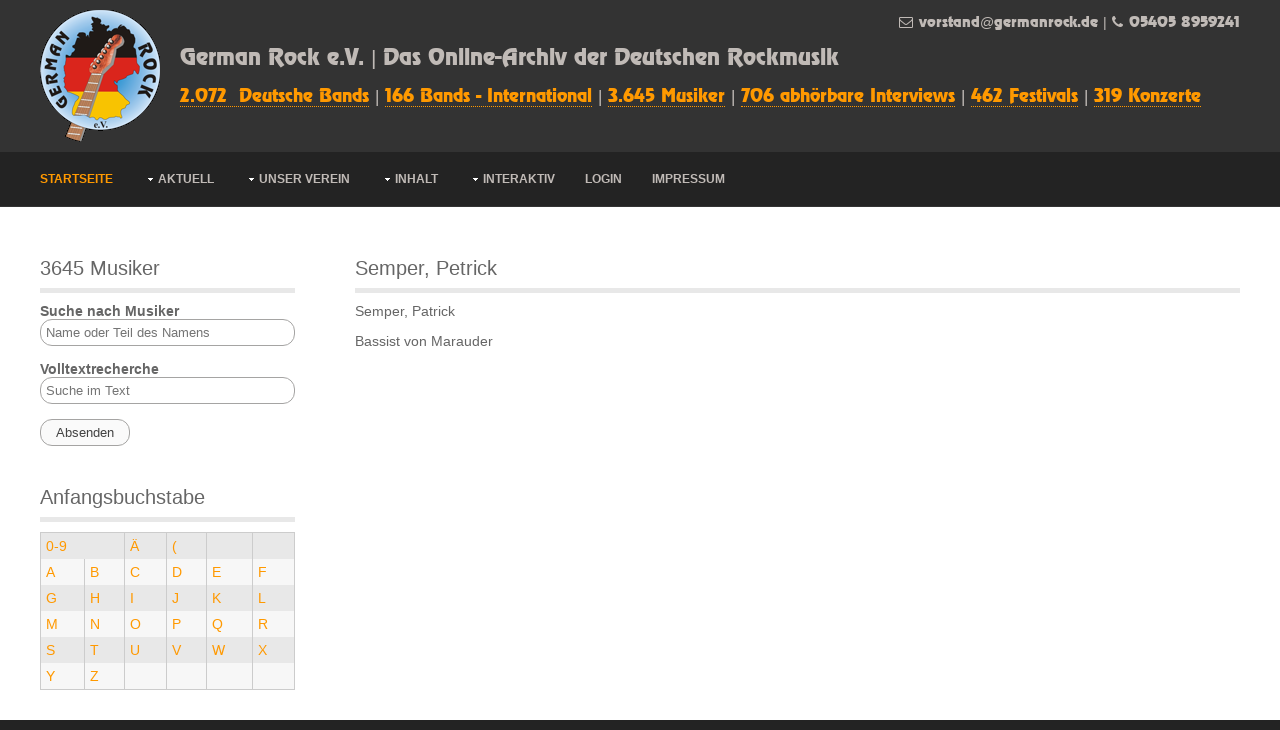

--- FILE ---
content_type: text/html; charset=ISO-8859-1
request_url: https://germanrock.de/musiker.php?mid=2739
body_size: 2566
content:
<!DOCTYPE html>
<html>
<head>
<title>German Rock e.v.</title>
<meta charset="iso-8859-1">
<meta name="viewport" content="width=device-width, initial-scale=1.0">
<link href="layout/styles/main.css" rel="stylesheet" type="text/css" media="all">
<link href="layout/styles/mediaqueries.css" rel="stylesheet" type="text/css" media="all">
<!--[if lt IE 9]>
<link href="layout/styles/ie/ie8.css" rel="stylesheet" type="text/css" media="all">
<script src="layout/scripts/ie/css3-mediaqueries.min.js"></script>
<script src="layout/scripts/ie/html5shiv.min.js"></script>
<![endif]-->
</head>
<body class="">
<div class="wrapper row1">

	<header id="header" class="full_width clear" style="position: relative;">
    <div id="hgroup">
     <a href="index.php"><img src="img/germanrock120.png" alt="" style="float: left;"></a>
      <p class="ch15 sitetitle" style="line-height: 1.8em; margin: 30px 0 0 140px;">
         <a href="index.php">German Rock e.V. | Das Online-Archiv der Deutschen Rockmusik</a><br>
         <span style="font-size: 80%;">
         <a href="bands.php">2.072&nbsp; Deutsche Bands</a> | 
         <a href="ooa.php">166&nbsp;Bands - International</a> | 
         <a href="musiker.php">3.645&nbsp;Musiker</a> | 
         <a href="interviews.php">706&nbsp;abh&ouml;rbare Interviews</a> | 
         <a href="festivals.php">462&nbsp;Festivals</a> | 
         <a href="konzerte.php">319&nbsp;Konzerte</a></span>
      </p>
    </div>
    <div id="header-contact">
    	<p class="hdr-cntct"><span class="icon-envelope"></span><a href="mailto:v%6frs%74a%6ed@ge%72ma%6e%72%6fck%2ed%65" title="vorstand@germanrock.de">vorstand@germanrock.de</a>&nbsp;|&nbsp;<span class="icon-phone"></span>05405 8959241</p>
      <!--
      <ul class="list none">
        <li><span class="icon-envelope"></span><a href="mailto:v%6frs%74a%6ed@ge%72ma%6e%72%6fck%2ed%65" title="vorstand@germanrock.de">vorstand@germanrock.de</a></li>
        <li><span class="icon-phone"></span>05405 8959241</li>
      </ul>
      -->
    </div>
  </header>

</div>
<!-- ################################## -->
<div class="wrapper row2">
  <nav id="topnav">
    <ul class="clear">
      <li class="active"><a href="index.php" title="Startseite">Startseite</a></li>
      <li><a class="drop" href="#" title="Aktuell">Aktuell</a>
        <ul>
          <li><a href="news.php" title="News">News</a></li>
          <li><a href="rockradio.php" title="Rockradio">Rockradio</a></li>
          <li><a href="magazin.php" title="Rock News Magazin">Rock News Magazin</a></li>
          <li class="last-child"><a href="faq/faq.pdf" title="FAQ">FAQ (PDF download)</a></li>
        </ul>
      </li>
      <li><a class="drop" href="#" title="Verein">Unser Verein</a>
        <ul>
          <li><a href="verein.php?rubrik=vorstand" title="">Vorstand</a></li>
          <li><a href="verein.php?rubrik=aktive" title="">Aktive</a></li>
          <li><a href="verein.php?rubrik=geschichte" title="">Geschichte</a></li>
          <li><a href="verein.php?rubrik=satzung" title="">Satzung</a></li>
		  <li><a href="amazon.php" title="Amazon">Klick zu Amazon</a></li>
		  <li class="last-child"><a href="mitgliedschaft.php" title="Mitglied werden">Mitglied werden</a></li>
        </ul>
      </li>
      <li><a class="drop" href="#" title="Unser Archiv">Inhalt</a>
        <ul>
		  <li><a href="bands.php" title="Bands">Deutsche Bands</a></li>
		  <li><a href="ooa.php" title="Bands - Ausland">Bands - International</a></li>
		  <li><a href="musiker.php" title="Musiker">Musiker</a></li>
		  <li><a href="interviews.php" title="Interviews">Interviews</a></li>
		  <li><a href="festivals.php" title="Festivals">Festivals</a></li>
		  <li><a href="konzerte.php" title="Konzerte">Konzerte</a></li>          
		  <li><a href="specials.php" title="Specials / Events">Specials / Events</a></li>
		  <li><a href="specials.php?id=42" title="Riebes Fachblatt 1972-1975">(Riebes Fachblatt 72-75)</a></li>
		  <li><a href="buchdvd.php" title="Buch / DVD">Buch / DVD</a></li>
          <li class="last-child"><a href="adressen.php" title="Adressen">Adressen</a></li>
        </ul>
      </li>
      <li><a class="drop" href="#" title="Interaktiv">Interaktiv</a>
        <ul>
		 <!--<li><a href="newsletter.php" title="Newsletter">Newsletter</a></li>-->
		 <li><a href="presse.php" title="Pressemitteilungen">Pressemitteilungen</a></li>
		 <li><a href="pressespiegel.php" title="Pressespiegel">Pressespiegel</a></li>
         <li class="last-child"><a href="linkpartner.php" title="Linkpartner werden">Linkpartner werden</a></li>
        </ul>
      </li>
      <li><a href="login.php" title="Login">Login</a></li>
      <li><a href="impressum.php" title="Impressum">Impressum</a></li>
    </ul>
  </nav>
</div>

<!-- content -->
<div class="wrapper row3">
	<div id="container">
		<div id="sidebar_2" class="sidebar one_quarter first">
			<aside>
				<h2>3645 Musiker</h2>
				<form class="rnd12" action="musiker.php" method="post">
					<div class="form-input clear">
						
						<label class="bold" for="name">Suche nach Musiker<br/>
							<p class="push15"><input type="text" name="name" id="name" placeholder="Name oder Teil des Namens" value=""></p>
						</label>
						<label class="bold push20" for="text">Volltextrecherche<br/>
						<p class="push15"><input type="text" name="text" id="text" placeholder="Suche im Text" value=""></p>
						</label>
					</div>
					<p class="push40"><input type="submit" value="Absenden"></p>
					<input type="hidden" name="formular" id="formular" value="band">
				</form>
				<h2>Anfangsbuchstabe</h2>
				<table>
					<tbody>
						<tr class="dark">
							<td colspan="2"><a href="musiker.php?b=0">0-9</a></td>
							<td><a href="musiker.php?b=0">Ä</a></td>
							<td><a href="musiker.php?b=0">(</a></td>
							<td> </td>
							<td> </td>
						</tr>
						<tr class="light">
							<td><a href="musiker.php?b=a">A</a></td>
							<td><a href="musiker.php?b=b">B</a></td>
							<td><a href="musiker.php?b=c">C</a></td>
							<td><a href="musiker.php?b=d">D</a></td>
							<td><a href="musiker.php?b=e">E</a></td>
							<td><a href="musiker.php?b=f">F</a></td>
						</tr>
						<tr class="dark">
							<td><a href="musiker.php?b=g">G</a></td>
							<td><a href="musiker.php?b=h">H</a></td>
							<td><a href="musiker.php?b=i">I</a></td>
							<td><a href="musiker.php?b=j">J</a></td>
							<td><a href="musiker.php?b=k">K</a></td>
							<td><a href="musiker.php?b=l">L</a></td>
						</tr>
						<tr class="light">
							<td><a href="musiker.php?b=m">M</a></td>
							<td><a href="musiker.php?b=n">N</a></td>
							<td><a href="musiker.php?b=o">O</a></td>
							<td><a href="musiker.php?b=p">P</a></td>
							<td><a href="musiker.php?b=q">Q</a></td>
							<td><a href="musiker.php?b=r">R</a></td>
						</tr>
						<tr class="dark">
							<td><a href="musiker.php?b=s">S</a></td>
							<td><a href="musiker.php?b=t">T</a></td>
							<td><a href="musiker.php?b=u">U</a></td>
							<td><a href="musiker.php?b=v">V</a></td>
							<td><a href="musiker.php?b=w">W</a></td>
							<td><a href="musiker.php?b=x">X</a></td>
						</tr>
						<tr class="light">
							<td><a href="musiker.php?b=y">Y</a></td>
							<td><a href="musiker.php?b=z">Z</a></td>
							<td> </td>
							<td> </td>
							<td> </td>
							<td> </td>
						</tr>
					</tbody>
				</table>
			</aside>
		</div>
		<div class="sidebar three_quarter">
			<aside>
				<h2>Semper, Petrick</h2>
				<section class="clear">
				    <div class="full_width">
			Semper, Patrick<p>Bassist von Marauder<p><p>
    </div>

				</section>
			</aside>
		</div>

		
		<div class="clear"></div>
	</div>
</div>

<div class="wrapper row2">
  <div id="footer" class="clear">

	<p>German Rock e.V. - seit 1998 Förderung deutscher Rockmusik und Aufbau eines allgemein zugänglichen Datenarchivs - jeder kann <a href="mitgliedschaft.php">Mitglied werden</a> und die Szene unterstützen.</p>
	<p>Und so kannst du uns auch <a href="amazon.php">als Nichtmitglied unterstützen.</a></p>
  </div>
</div>
<script type="text/javascript">

<!-- war GA -->

</script>
<!-- Start Website Tutor Cookie Plugin -->
<script type="text/javascript">
  window.cookieconsent_options = {
  message: 'Diese Website nutzt Cookies, um bestmögliche Funktionalität bieten zu können.',
  dismiss: 'Ok, verstanden',
  learnMore: 'Mehr Infos',
  link: 'cookie.php',
  theme: 'dark-top'
 };
</script>
<script type="text/javascript" src="//s3.amazonaws.com/valao-cloud/cookie-hinweis/script.js"></script>
<!-- Ende Website Tutor Cookie Plugin -->
<script type="text/javascript" src="layout/scripts/lightbox.js"></script>

<!-- Scripts -->
<script src="https://code.jquery.com/jquery-latest.min.js"></script>
<script src="https://code.jquery.com/ui/1.10.1/jquery-ui.min.js"></script>
<script>window.jQuery || document.write('<script src="layout/scripts/jquery-latest.min.js"><\/script>\
<script src="layout/scripts/jquery-ui.min.js"><\/script>')</script>
<script>jQuery(document).ready(function($){ $('img').removeAttr('width height'); });</script>
<script src="layout/scripts/jquery-mobilemenu.min.js"></script>
<script src="layout/scripts/custom.js"></script>
</body>
</html>